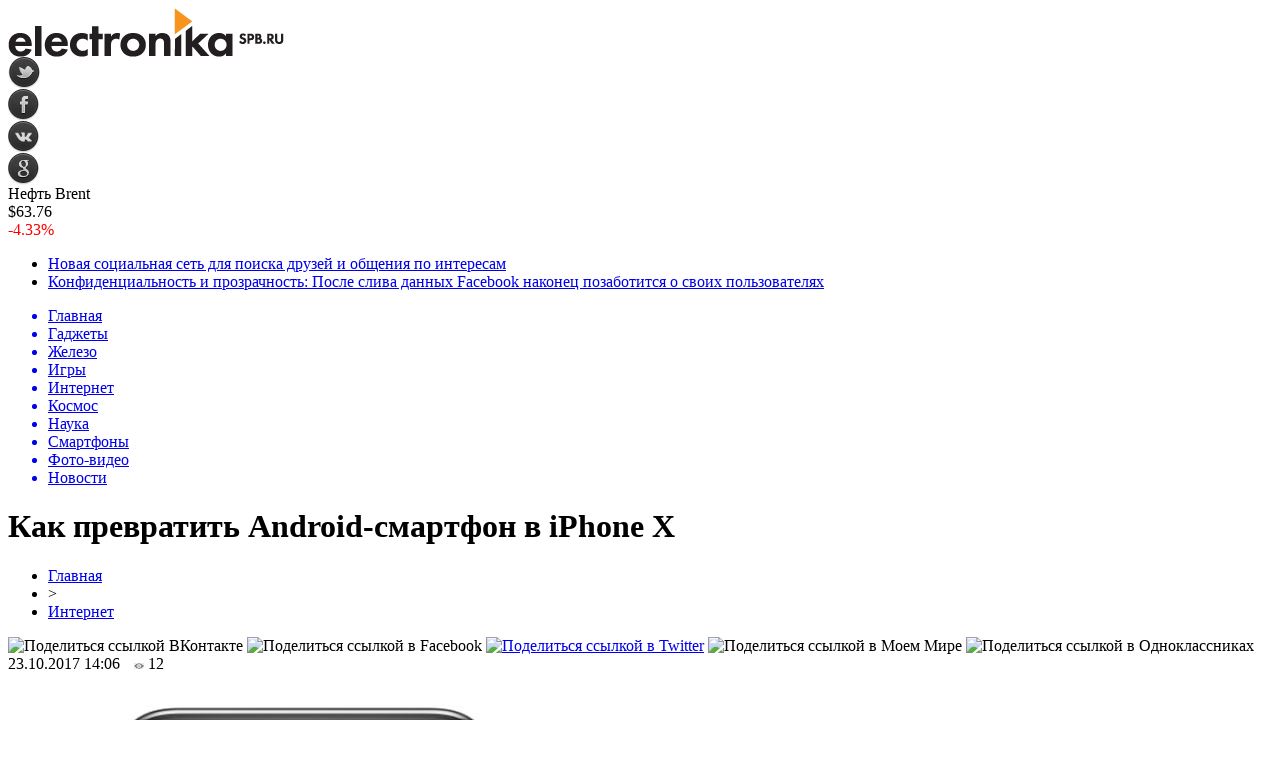

--- FILE ---
content_type: text/html; charset=UTF-8
request_url: http://electronika.spb.ru/%D0%BA%D0%B0%D0%BA-%D0%BF%D1%80%D0%B5%D0%B2%D1%80%D0%B0%D1%82%D0%B8%D1%82%D1%8C-android-%D1%81%D0%BC%D0%B0%D1%80%D1%82%D1%84%D0%BE%D0%BD-%D0%B2-iphone-x-4760/
body_size: 11383
content:
<!DOCTYPE html PUBLIC "-//W3C//DTD XHTML 1.0 Transitional//EN" "http://www.w3.org/TR/xhtml1/DTD/xhtml1-transitional.dtd">
<html xmlns="http://www.w3.org/1999/xhtml">
<head>
<meta http-equiv="Content-Type" content="text/html; charset=utf-8" />

<title>Как превратить Android-смартфон в iPhone X</title>
<meta name="description" content="Продажи iPhone X начнутся только 3 ноября 2017 года. Однако пользователи Android-смартфонов могут сымитировать дизайн внутренней оболочки флагмана Apple уже сейчас. Сделать это довольно просто. Существует несколько приложений, помогающих установить на Android темы оформления в стиле iOS-смартфонов. Но они не позволяют достичь полного соответствия." />

<link rel="Shortcut Icon" href="http://electronika.spb.ru/favicon.ico" type="image/x-icon" />
<link rel="alternate" type="application/rss+xml" title="Электроника и техника - RSS" href="http://electronika.spb.ru/feed/" />
<link rel="stylesheet" href="http://electronika.spb.ru/wp-content/themes/electronika/style.css" type="text/css" />
<script src="//ajax.googleapis.com/ajax/libs/jquery/2.1.4/jquery.min.js"></script>
<link href='http://fonts.googleapis.com/css?family=Cuprum:400,400italic&subset=cyrillic' rel='stylesheet' type='text/css'><meta name='robots' content='max-image-preview:large' />
<style id='classic-theme-styles-inline-css' type='text/css'>
/*! This file is auto-generated */
.wp-block-button__link{color:#fff;background-color:#32373c;border-radius:9999px;box-shadow:none;text-decoration:none;padding:calc(.667em + 2px) calc(1.333em + 2px);font-size:1.125em}.wp-block-file__button{background:#32373c;color:#fff;text-decoration:none}
</style>
<style id='global-styles-inline-css' type='text/css'>
body{--wp--preset--color--black: #000000;--wp--preset--color--cyan-bluish-gray: #abb8c3;--wp--preset--color--white: #ffffff;--wp--preset--color--pale-pink: #f78da7;--wp--preset--color--vivid-red: #cf2e2e;--wp--preset--color--luminous-vivid-orange: #ff6900;--wp--preset--color--luminous-vivid-amber: #fcb900;--wp--preset--color--light-green-cyan: #7bdcb5;--wp--preset--color--vivid-green-cyan: #00d084;--wp--preset--color--pale-cyan-blue: #8ed1fc;--wp--preset--color--vivid-cyan-blue: #0693e3;--wp--preset--color--vivid-purple: #9b51e0;--wp--preset--gradient--vivid-cyan-blue-to-vivid-purple: linear-gradient(135deg,rgba(6,147,227,1) 0%,rgb(155,81,224) 100%);--wp--preset--gradient--light-green-cyan-to-vivid-green-cyan: linear-gradient(135deg,rgb(122,220,180) 0%,rgb(0,208,130) 100%);--wp--preset--gradient--luminous-vivid-amber-to-luminous-vivid-orange: linear-gradient(135deg,rgba(252,185,0,1) 0%,rgba(255,105,0,1) 100%);--wp--preset--gradient--luminous-vivid-orange-to-vivid-red: linear-gradient(135deg,rgba(255,105,0,1) 0%,rgb(207,46,46) 100%);--wp--preset--gradient--very-light-gray-to-cyan-bluish-gray: linear-gradient(135deg,rgb(238,238,238) 0%,rgb(169,184,195) 100%);--wp--preset--gradient--cool-to-warm-spectrum: linear-gradient(135deg,rgb(74,234,220) 0%,rgb(151,120,209) 20%,rgb(207,42,186) 40%,rgb(238,44,130) 60%,rgb(251,105,98) 80%,rgb(254,248,76) 100%);--wp--preset--gradient--blush-light-purple: linear-gradient(135deg,rgb(255,206,236) 0%,rgb(152,150,240) 100%);--wp--preset--gradient--blush-bordeaux: linear-gradient(135deg,rgb(254,205,165) 0%,rgb(254,45,45) 50%,rgb(107,0,62) 100%);--wp--preset--gradient--luminous-dusk: linear-gradient(135deg,rgb(255,203,112) 0%,rgb(199,81,192) 50%,rgb(65,88,208) 100%);--wp--preset--gradient--pale-ocean: linear-gradient(135deg,rgb(255,245,203) 0%,rgb(182,227,212) 50%,rgb(51,167,181) 100%);--wp--preset--gradient--electric-grass: linear-gradient(135deg,rgb(202,248,128) 0%,rgb(113,206,126) 100%);--wp--preset--gradient--midnight: linear-gradient(135deg,rgb(2,3,129) 0%,rgb(40,116,252) 100%);--wp--preset--font-size--small: 13px;--wp--preset--font-size--medium: 20px;--wp--preset--font-size--large: 36px;--wp--preset--font-size--x-large: 42px;--wp--preset--spacing--20: 0.44rem;--wp--preset--spacing--30: 0.67rem;--wp--preset--spacing--40: 1rem;--wp--preset--spacing--50: 1.5rem;--wp--preset--spacing--60: 2.25rem;--wp--preset--spacing--70: 3.38rem;--wp--preset--spacing--80: 5.06rem;--wp--preset--shadow--natural: 6px 6px 9px rgba(0, 0, 0, 0.2);--wp--preset--shadow--deep: 12px 12px 50px rgba(0, 0, 0, 0.4);--wp--preset--shadow--sharp: 6px 6px 0px rgba(0, 0, 0, 0.2);--wp--preset--shadow--outlined: 6px 6px 0px -3px rgba(255, 255, 255, 1), 6px 6px rgba(0, 0, 0, 1);--wp--preset--shadow--crisp: 6px 6px 0px rgba(0, 0, 0, 1);}:where(.is-layout-flex){gap: 0.5em;}:where(.is-layout-grid){gap: 0.5em;}body .is-layout-flex{display: flex;}body .is-layout-flex{flex-wrap: wrap;align-items: center;}body .is-layout-flex > *{margin: 0;}body .is-layout-grid{display: grid;}body .is-layout-grid > *{margin: 0;}:where(.wp-block-columns.is-layout-flex){gap: 2em;}:where(.wp-block-columns.is-layout-grid){gap: 2em;}:where(.wp-block-post-template.is-layout-flex){gap: 1.25em;}:where(.wp-block-post-template.is-layout-grid){gap: 1.25em;}.has-black-color{color: var(--wp--preset--color--black) !important;}.has-cyan-bluish-gray-color{color: var(--wp--preset--color--cyan-bluish-gray) !important;}.has-white-color{color: var(--wp--preset--color--white) !important;}.has-pale-pink-color{color: var(--wp--preset--color--pale-pink) !important;}.has-vivid-red-color{color: var(--wp--preset--color--vivid-red) !important;}.has-luminous-vivid-orange-color{color: var(--wp--preset--color--luminous-vivid-orange) !important;}.has-luminous-vivid-amber-color{color: var(--wp--preset--color--luminous-vivid-amber) !important;}.has-light-green-cyan-color{color: var(--wp--preset--color--light-green-cyan) !important;}.has-vivid-green-cyan-color{color: var(--wp--preset--color--vivid-green-cyan) !important;}.has-pale-cyan-blue-color{color: var(--wp--preset--color--pale-cyan-blue) !important;}.has-vivid-cyan-blue-color{color: var(--wp--preset--color--vivid-cyan-blue) !important;}.has-vivid-purple-color{color: var(--wp--preset--color--vivid-purple) !important;}.has-black-background-color{background-color: var(--wp--preset--color--black) !important;}.has-cyan-bluish-gray-background-color{background-color: var(--wp--preset--color--cyan-bluish-gray) !important;}.has-white-background-color{background-color: var(--wp--preset--color--white) !important;}.has-pale-pink-background-color{background-color: var(--wp--preset--color--pale-pink) !important;}.has-vivid-red-background-color{background-color: var(--wp--preset--color--vivid-red) !important;}.has-luminous-vivid-orange-background-color{background-color: var(--wp--preset--color--luminous-vivid-orange) !important;}.has-luminous-vivid-amber-background-color{background-color: var(--wp--preset--color--luminous-vivid-amber) !important;}.has-light-green-cyan-background-color{background-color: var(--wp--preset--color--light-green-cyan) !important;}.has-vivid-green-cyan-background-color{background-color: var(--wp--preset--color--vivid-green-cyan) !important;}.has-pale-cyan-blue-background-color{background-color: var(--wp--preset--color--pale-cyan-blue) !important;}.has-vivid-cyan-blue-background-color{background-color: var(--wp--preset--color--vivid-cyan-blue) !important;}.has-vivid-purple-background-color{background-color: var(--wp--preset--color--vivid-purple) !important;}.has-black-border-color{border-color: var(--wp--preset--color--black) !important;}.has-cyan-bluish-gray-border-color{border-color: var(--wp--preset--color--cyan-bluish-gray) !important;}.has-white-border-color{border-color: var(--wp--preset--color--white) !important;}.has-pale-pink-border-color{border-color: var(--wp--preset--color--pale-pink) !important;}.has-vivid-red-border-color{border-color: var(--wp--preset--color--vivid-red) !important;}.has-luminous-vivid-orange-border-color{border-color: var(--wp--preset--color--luminous-vivid-orange) !important;}.has-luminous-vivid-amber-border-color{border-color: var(--wp--preset--color--luminous-vivid-amber) !important;}.has-light-green-cyan-border-color{border-color: var(--wp--preset--color--light-green-cyan) !important;}.has-vivid-green-cyan-border-color{border-color: var(--wp--preset--color--vivid-green-cyan) !important;}.has-pale-cyan-blue-border-color{border-color: var(--wp--preset--color--pale-cyan-blue) !important;}.has-vivid-cyan-blue-border-color{border-color: var(--wp--preset--color--vivid-cyan-blue) !important;}.has-vivid-purple-border-color{border-color: var(--wp--preset--color--vivid-purple) !important;}.has-vivid-cyan-blue-to-vivid-purple-gradient-background{background: var(--wp--preset--gradient--vivid-cyan-blue-to-vivid-purple) !important;}.has-light-green-cyan-to-vivid-green-cyan-gradient-background{background: var(--wp--preset--gradient--light-green-cyan-to-vivid-green-cyan) !important;}.has-luminous-vivid-amber-to-luminous-vivid-orange-gradient-background{background: var(--wp--preset--gradient--luminous-vivid-amber-to-luminous-vivid-orange) !important;}.has-luminous-vivid-orange-to-vivid-red-gradient-background{background: var(--wp--preset--gradient--luminous-vivid-orange-to-vivid-red) !important;}.has-very-light-gray-to-cyan-bluish-gray-gradient-background{background: var(--wp--preset--gradient--very-light-gray-to-cyan-bluish-gray) !important;}.has-cool-to-warm-spectrum-gradient-background{background: var(--wp--preset--gradient--cool-to-warm-spectrum) !important;}.has-blush-light-purple-gradient-background{background: var(--wp--preset--gradient--blush-light-purple) !important;}.has-blush-bordeaux-gradient-background{background: var(--wp--preset--gradient--blush-bordeaux) !important;}.has-luminous-dusk-gradient-background{background: var(--wp--preset--gradient--luminous-dusk) !important;}.has-pale-ocean-gradient-background{background: var(--wp--preset--gradient--pale-ocean) !important;}.has-electric-grass-gradient-background{background: var(--wp--preset--gradient--electric-grass) !important;}.has-midnight-gradient-background{background: var(--wp--preset--gradient--midnight) !important;}.has-small-font-size{font-size: var(--wp--preset--font-size--small) !important;}.has-medium-font-size{font-size: var(--wp--preset--font-size--medium) !important;}.has-large-font-size{font-size: var(--wp--preset--font-size--large) !important;}.has-x-large-font-size{font-size: var(--wp--preset--font-size--x-large) !important;}
.wp-block-navigation a:where(:not(.wp-element-button)){color: inherit;}
:where(.wp-block-post-template.is-layout-flex){gap: 1.25em;}:where(.wp-block-post-template.is-layout-grid){gap: 1.25em;}
:where(.wp-block-columns.is-layout-flex){gap: 2em;}:where(.wp-block-columns.is-layout-grid){gap: 2em;}
.wp-block-pullquote{font-size: 1.5em;line-height: 1.6;}
</style>
<script type="text/javascript" id="wp-postviews-cache-js-extra">
/* <![CDATA[ */
var viewsCacheL10n = {"admin_ajax_url":"http:\/\/electronika.spb.ru\/wp-admin\/admin-ajax.php","post_id":"4760"};
/* ]]> */
</script>
<script type="text/javascript" src="http://electronika.spb.ru/wp-content/plugins/post-views-counter-x/postviews-cache.js?ver=6.5.5" id="wp-postviews-cache-js"></script>
<link rel="canonical" href="http://electronika.spb.ru/%d0%ba%d0%b0%d0%ba-%d0%bf%d1%80%d0%b5%d0%b2%d1%80%d0%b0%d1%82%d0%b8%d1%82%d1%8c-android-%d1%81%d0%bc%d0%b0%d1%80%d1%82%d1%84%d0%be%d0%bd-%d0%b2-iphone-x-4760/" />
<link rel="alternate" type="application/json+oembed" href="http://electronika.spb.ru/wp-json/oembed/1.0/embed?url=http%3A%2F%2Felectronika.spb.ru%2F%25d0%25ba%25d0%25b0%25d0%25ba-%25d0%25bf%25d1%2580%25d0%25b5%25d0%25b2%25d1%2580%25d0%25b0%25d1%2582%25d0%25b8%25d1%2582%25d1%258c-android-%25d1%2581%25d0%25bc%25d0%25b0%25d1%2580%25d1%2582%25d1%2584%25d0%25be%25d0%25bd-%25d0%25b2-iphone-x-4760%2F" />
<link rel="alternate" type="text/xml+oembed" href="http://electronika.spb.ru/wp-json/oembed/1.0/embed?url=http%3A%2F%2Felectronika.spb.ru%2F%25d0%25ba%25d0%25b0%25d0%25ba-%25d0%25bf%25d1%2580%25d0%25b5%25d0%25b2%25d1%2580%25d0%25b0%25d1%2582%25d0%25b8%25d1%2582%25d1%258c-android-%25d1%2581%25d0%25bc%25d0%25b0%25d1%2580%25d1%2582%25d1%2584%25d0%25be%25d0%25bd-%25d0%25b2-iphone-x-4760%2F&#038;format=xml" />
</head>

<body>


<div id="preha"></div>

<div id="prewap">
<div id="wrapper">

	<div id="header">
		<div class="logo"><a href="http://electronika.spb.ru" title="Электроника и техика"><img src="http://electronika.spb.ru/img/logo.gif" width="276" height="49" alt="Электроника и техика" /></a></div>
		<div class="zalogo">
			<div class="soca">
				<!--noindex-->
					<div class="socilo"><a href="http://electronika.spb.ru/red.php?https://twitter.com/" rel="nofollow" target="_blank"><img src="http://electronika.spb.ru/img/so1.png" width="32" height="32" /></a></div>
					<div class="socilo"><a href="http://electronika.spb.ru/red.php?https://www.facebook.com/" rel="nofollow" target="_blank"><img src="http://electronika.spb.ru/img/so2.png" width="32" height="32" /></a></div>
					<div class="socilo"><a href="http://electronika.spb.ru/red.php?https://vk.com/" rel="nofollow" target="_blank"><img src="http://electronika.spb.ru/img/so3.png" width="32" height="32" /></a></div>
					<div class="socilo"><a href="http://electronika.spb.ru/red.php?https://plus.google.com/" rel="nofollow" target="_blank"><img src="http://electronika.spb.ru/img/so4.png" width="32" height="32" /></a></div>
					<div class="newser"></div>
				<!--/noindex-->	
			</div>
			<!--noindex-->
			<div class="neft">
			
<div class="valzag">
	<div class="rkurs2" title="Цена на нефть марки Brent">Нефть Brent</div>
	<div class="neftcen">$63.76</div>
<div class="neftraz"><font color="red">-4.33%</font></div></div>			</div>
			<!--/noindex-->
			<div class="hotter">
				<ul>
								<li><a href="http://electronika.spb.ru/%d0%bd%d0%be%d0%b2%d0%b0%d1%8f-%d1%81%d0%be%d1%86%d0%b8%d0%b0%d0%bb%d1%8c%d0%bd%d0%b0%d1%8f-%d1%81%d0%b5%d1%82%d1%8c-%d0%b4%d0%bb%d1%8f-%d0%bf%d0%be%d0%b8%d1%81%d0%ba%d0%b0-%d0%b4%d1%80%d1%83%d0%b7-21328/">Новая социальная сеть для поиска друзей и общения по интересам</a></li>
								<li><a href="http://electronika.spb.ru/%d0%ba%d0%be%d0%bd%d1%84%d0%b8%d0%b4%d0%b5%d0%bd%d1%86%d0%b8%d0%b0%d0%bb%d1%8c%d0%bd%d0%be%d1%81%d1%82%d1%8c-%d0%b8-%d0%bf%d1%80%d0%be%d0%b7%d1%80%d0%b0%d1%87%d0%bd%d0%be%d1%81%d1%82%d1%8c-%d0%bf-21324/">Конфиденциальность и прозрачность: После слива данных Facebook наконец позаботится о своих пользователях</a></li>
								</ul>
			</div>
		</div>
	</div>


	<div class="menuhi">

	
	<div class="menu2">
		<ul>	
		

		<a href="http://electronika.spb.ru/"><li>Главная</li></a>

	
				<a href="http://electronika.spb.ru/gadgets/"><li>Гаджеты</li></a>
				
				<a href="http://electronika.spb.ru/hardware/"><li>Железо</li></a>
				
				<a href="http://electronika.spb.ru/games/"><li>Игры</li></a>
				
				<a href="http://electronika.spb.ru/internet/"><li class="current"><div class="strela">Интернет</div></li></a>
				
				<a href="http://electronika.spb.ru/kosmos/"><li>Космос</li></a>
				
				<a href="http://electronika.spb.ru/nauka/"><li>Наука</li></a>
				
				<a href="http://electronika.spb.ru/smartphones/"><li>Смартфоны</li></a>
				
				<a href="http://electronika.spb.ru/photo-video/"><li>Фото-видео</li></a>
			
				<a href="http://electronika.spb.ru/novosti/"><li>Новости</li></a>
				</ul>
	</div>
	

	

	
	</div>
	
</div>
</div>


<div id="bugatop"></div>
<div id="mblos">
<div id="wrapper">
	<div id="vkulleft" >


								<div id="novost">

				<h1>Как превратить Android-смартфон в iPhone X</h1>
				
				<div id="podzag">
					<div id="rubr"><div id="breadcrumb"><ul><li><a href="http://electronika.spb.ru">Главная</a></li><li>&gt;</li><li><a href="http://electronika.spb.ru/internet/">Интернет</a></li></ul></div></div>
					<!--noindex-->
					<div id="delilka">
	<img src="http://electronika.spb.ru/wp-content/themes/electronika/modules/soc/vk.png" width="18" height="18" title="Поделиться ссылкой ВКонтакте" style="cursor:pointer;" onclick="window.open('http://vkontakte.ru/share.php?url=http://electronika.spb.ru/%d0%ba%d0%b0%d0%ba-%d0%bf%d1%80%d0%b5%d0%b2%d1%80%d0%b0%d1%82%d0%b8%d1%82%d1%8c-android-%d1%81%d0%bc%d0%b0%d1%80%d1%82%d1%84%d0%be%d0%bd-%d0%b2-iphone-x-4760/','gener','width=500,height=400,top='+((screen.height-400)/2)+',left='+((screen.width-500)/2)+',toolbar=no,location=no,directories=no,status=no,menubar=no,scrollbars=no,resizable=no')" />
	<img src="http://electronika.spb.ru/wp-content/themes/electronika/modules/soc/fb.png" width="18" height="18" title="Поделиться ссылкой в Facebook" style="cursor:pointer;" onclick="window.open('http://www.facebook.com/sharer.php?u=http://electronika.spb.ru/%d0%ba%d0%b0%d0%ba-%d0%bf%d1%80%d0%b5%d0%b2%d1%80%d0%b0%d1%82%d0%b8%d1%82%d1%8c-android-%d1%81%d0%bc%d0%b0%d1%80%d1%82%d1%84%d0%be%d0%bd-%d0%b2-iphone-x-4760/','gener','width=500,height=400,top='+((screen.height-400)/2)+',left='+((screen.width-500)/2)+',toolbar=no,location=no,directories=no,status=no,menubar=no,scrollbars=no,resizable=no')" />
	<a href="http://electronika.spb.ru/red.php?http://twitter.com/home?status=Как превратить Android-смартфон в iPhone X - http://electronika.spb.ru/%d0%ba%d0%b0%d0%ba-%d0%bf%d1%80%d0%b5%d0%b2%d1%80%d0%b0%d1%82%d0%b8%d1%82%d1%8c-android-%d1%81%d0%bc%d0%b0%d1%80%d1%82%d1%84%d0%be%d0%bd-%d0%b2-iphone-x-4760/" target="_blank" rel="nofollow"><img src="http://electronika.spb.ru/wp-content/themes/electronika/modules/soc/tw.png" width="18" height="18" title="Поделиться ссылкой в Twitter" /></a>
	<img src="http://electronika.spb.ru/wp-content/themes/electronika/modules/soc/mm.png" width="18" height="18" title="Поделиться ссылкой в Моем Мире" style="cursor:pointer;" onclick="window.open('http://connect.mail.ru/share?share_url=http://electronika.spb.ru/%d0%ba%d0%b0%d0%ba-%d0%bf%d1%80%d0%b5%d0%b2%d1%80%d0%b0%d1%82%d0%b8%d1%82%d1%8c-android-%d1%81%d0%bc%d0%b0%d1%80%d1%82%d1%84%d0%be%d0%bd-%d0%b2-iphone-x-4760/','gener','width=512,height=332,top='+((screen.height-332)/2)+',left='+((screen.width-512)/2)+',toolbar=no,location=no,directories=no,status=no,menubar=no,scrollbars=no,resizable=no')" />
	<img src="http://electronika.spb.ru/wp-content/themes/electronika/modules/soc/od.png" width="18" height="18" title="Поделиться ссылкой в Одноклассниках" style="cursor:pointer;" onclick="window.open('http://www.odnoklassniki.ru/dk?st.cmd=addShare&st.s=0&st._surl==http://electronika.spb.ru/%d0%ba%d0%b0%d0%ba-%d0%bf%d1%80%d0%b5%d0%b2%d1%80%d0%b0%d1%82%d0%b8%d1%82%d1%8c-android-%d1%81%d0%bc%d0%b0%d1%80%d1%82%d1%84%d0%be%d0%bd-%d0%b2-iphone-x-4760/','gener','width=580,height=420,top='+((screen.height-420)/2)+',left='+((screen.width-580)/2)+',toolbar=no,location=no,directories=no,status=no,menubar=no,scrollbars=no,resizable=no')" />
</div>					<div id="datecont">23.10.2017 14:06 <img src="http://electronika.spb.ru/img/likad.jpg" width="10" height="6" style="padding-right:4px;padding-left:10px;" />12</div>
					<!--/noindex-->
				</div>
					
										

				<div id="samtext">
																					<p><img src="http://electronika.spb.ru/wp-content/uploads/2017/10/iphone-x-e1508753237137.jpg" alt="Как превратить Android-смартфон в iPhone X" title="Как превратить Android-смартфон в iPhone X" /></p>
						<p>Продажи iPhone X начнутся только 3 ноября 2017 года. Однако пользователи Android-смартфонов могут сымитировать дизайн внутренней оболочки флагмана Apple уже сейчас. Сделать это довольно просто.</p>
</p>
<p>Существует несколько приложений, помогающих установить на Android темы оформления в стиле iOS-смартфонов. Но они не позволяют достичь полного соответствия.</p>
<p>Эти простые шаги позволят в точности воспроизвести оболочку iPhone X на любом смартфоне:</p>
<p><strong>Создание основы</strong><br />Для успешной эмуляции нужна хорошая база. К примеру, приложение Nova Launcher Prime. Платная версия позволяет увеличивать размер иконок, но будет достаточно и бесплатной версии. Единственный минус — размер значков будет примерно на 30% меньше, чем в iOS.</p>
<p><strong>Оформление иконок</strong><br />В Google Play можно найти массу стикер-паков для иконок. Из-за авторских прав они никогда не будут похожи на значки Apple как две капли воды, но сходства в стилистике можно достичь. Например, неплохо выглядит набор TrueiOS, но есть и другие варианты.<br /><img decoding="async" src="http://electronika.spb.ru/wp-content/uploads/2017/10/1-8-e1508755183767.jpg" alt="Как превратить Android-смартфон в iPhone X" title="Как превратить Android-смартфон в iPhone X"/> <img decoding="async" src="http://electronika.spb.ru/wp-content/uploads/2017/10/2-9-e1508755391368.jpg" alt="Как превратить Android-смартфон в iPhone X" title="Как превратить Android-смартфон в iPhone X"/></p>
<p><img decoding="async" src="http://electronika.spb.ru/wp-content/uploads/2017/10/5-2-e1508755569687.jpg" alt="Как превратить Android-смартфон в iPhone X" title="Как превратить Android-смартфон в iPhone X"/> <img decoding="async" src="http://electronika.spb.ru/wp-content/uploads/2017/10/6-1-e1508755658628.jpg" alt="Как превратить Android-смартфон в iPhone X" title="Как превратить Android-смартфон в iPhone X"/></p>
<p><strong>Имитация выступа</strong><br />Выступ, на котором расположена система FaceID, является отличительной чертой iPhone X. В Google Play можно найти множество приложений, которые его копируют. Экран смартфона будет выглядеть примерно так:</p>
<p><img decoding="async" src="http://electronika.spb.ru/wp-content/uploads/2017/10/8-4.jpg" alt="Как превратить Android-смартфон в iPhone X" title="Как превратить Android-смартфон в iPhone X"/></p>
<p><strong>Настройка уведомлений</strong><br />Еще одна отличительная особенность смартфонов Apple — всплывающие уведомления. Добиться подобного эффекта на Android поможет приложение Floatify, в настройках которого можно выбрать тему в стиле iOS.</p>
<p><img decoding="async" src="http://electronika.spb.ru/wp-content/uploads/2017/10/7-2-e1508754295447.jpg" alt="Как превратить Android-смартфон в iPhone X" title="Как превратить Android-смартфон в iPhone X"/></p>
<p><strong>Выбор обоев</strong><br />Обои — пожалуй, один из самых главных элементов оформления. Именно обои экрана создают нужную атмосферу и настроение.</p>
<p><strong>Скругление углов</strong><br />Это не обязательная процедура. Экраны многих Android-смартфонов уже обладают плавными углами. А если нет, приложение Roundr может прийти на помощь.</p>
<p><strong>Калибровка настроек</strong><br />Калибровку настроек Nova Laucher Prime можно провести автоматически или вручную. Для ручной настройки понадобиться произвести следующие изменения.</p>
<p><strong>Меню рабочего стола:</strong></p>
<ul>
<li>выбрать сетку 6 х 4 и запретить позиционирование побочных сеток;</li>
<li>увеличить размер иконок на 150%;</li>
<li>выбрать нормальный шрифт, белый цвет и расположение в одну строчку для подписи иконок;</li>
<li>размер текста зависит от модели Android-смартфона, нужно выбирать оптимальный вариант в индивидуальном порядке;</li>
<li>отключить эффект тени для иконок;</li>
<li>запретить выравнивание по ширине и установить среднюю высоту, чтобы надписи не загораживали рисунки;</li>
<li>отключить постоянную панель поиска Google — иначе все усилия будут насмарку;</li>
<li>запретить прокручивание обоев;</li>
<li>выбрать белый цвет для индикатора страниц;</li>
<li>включить функцию «Добавить иконку на главный экран», которая добавит приложения на домашние экраны после их установки.</li>
</ul>
<p><strong>В меню «Документы»:</strong></p>
<ul>
<li>уменьшить прозрачность белого на 45-45%;</li>
<li>установить одностраничный просмотр документов;</li>
<li>увеличить размер иконок на 150% и запретить ярлыки;</li>
<li>убрать поиск из документов;</li>
<li>отключить выравнивание.</li>
</ul>
<p><strong>В меню «Папки»:</strong></p>
<ul>
<li>установить предварительный просмотр содержимого;</li>
<li>загрузить вот это изображения для качественной имитации фона;</li>
<li>выбрать увеличение и не использовать эффект скругления;</li>
<li>уменьшить прозрачность фона до 10-15%;</li>
<li>увеличить размер значков и шрифтов на 150%.</li>
</ul>
<p><strong>В меню «Look&amp;Feel»:</strong></p>
<ul>
<li>выбрать понравившийся набор иконок в стиле iOS;</li>
<li>отключить адаптацию иконок;</li>
<li>отключить значки нормального размера;</li>
<li>остальные настройки оставить по умолчанию.</li>
</ul>
<p><strong>В настройках уведомлений:</strong></p>
<ul>
<li>установить числовые значки и выбрать TeslaUnread при появлении уведомления;</li>
<li>выбрать средний размер шрифта и отображение справа;</li>
<li>применить пользовательские настройки и установить красный цвет для рамок и белый для фона;</li>
<li>установить радиус скругления углов на 8.</li>
</ul>
<p>Работы будет достаточно. Но можно поступить проще — дождаться 3 ноября и купить iPhone X.</p>
<p>Следите за новостями в нашем Telegram-канале, а также в приложении MacDigger на iOS.</p>
<p><!--noindex--><a href="http://electronika.spb.ru/red.php?http://www.macdigger.ru/iphoneapp/kak-prevratit-android-smartfon-v-iphone-x.html" rel="nofollow" target="_blank">Источник</a><!--/noindex--></p>
					
		
					
									</div>
				
				
				

				

				

								


														<div class="brght"><a href="http://electronika.spb.ru/essential-phone-%d1%81%d1%82%d0%b0%d0%bb-%d0%b4%d0%be%d1%81%d1%82%d1%83%d0%bf%d0%bd%d0%b5%d0%b5-4769/"><img src="http://electronika.spb.ru/img/brght.png" width="77" height="86" alt="Следующая новость" title="Следующая новость" /></a></div>
										<div class="bleft"><a href="http://electronika.spb.ru/%d0%b2-%d0%bf%d1%80%d0%b8%d0%bb%d0%be%d0%b6%d0%b5%d0%bd%d0%b8%d0%b8-youtube-%d0%b4%d0%be%d0%b1%d0%b0%d0%b2%d0%b8%d0%bb%d0%b8-%d1%80%d0%b5%d0%b6%d0%b8%d0%bc-%d0%bc%d0%b0%d1%81%d1%88%d1%82%d0%b0%d0%b1-4756/"><img src="http://electronika.spb.ru/img/bleft.png" width="77" height="86" alt="Предыдущая новость" title="Предыдущая новость" /></a></div>
								</div>
				
			

			<div id="podnovka">

				<div id="podeshe" class="misto" style="">
					<div class="mikar" style="border-radius: 0px 3px 3px 0px;">Читайте также</div>
    <ul>
		<li><a href="http://electronika.spb.ru/nadezhnost-i-dolgovechnost-akkumulyatorov-mnb-mng-33-12-21813/">Надежность и долговечность аккумуляторов MNB MNG 33-12</a></li>
		<li><a href="http://electronika.spb.ru/uf-printery-sfera-primeneniya-21811/">УФ-принтеры: сфера применения</a></li>
		<li><a href="http://electronika.spb.ru/prirucka-pre-samostatnu-udrzbu-a-opravy-21809/">Príručka pre samostatnú údržbu a opravy automobilu Peugeot 306</a></li>
		<li><a href="http://electronika.spb.ru/poslednij-proekt-vilnera-bolshe-ne-yavlyaetsya-sekretom-21807/">Последний проект Вильнера больше не является секретом</a></li>
		<li><a href="http://electronika.spb.ru/puteshestvie-po-peresechennoj-mestnosti-na-apollo-rfz-start-21802/">Путешествие по пересеченной местности на Apollo RFZ Start</a></li>
		</ul>


				</div>
				<div id="podad" style="padding-bottom:10px;">

								<div id="podposta">
					<div class="curved-hz-2">
															<a href="http://electronika.spb.ru/nadezhnost-i-dolgovechnost-akkumulyatorov-mnb-mng-33-12-21813/"><img src="http://electronika.spb.ru/wp-content/uploads/2025/12/1.jpg" alt="Надежность и долговечность аккумуляторов MNB MNG 33-12" title="Надежность и долговечность аккумуляторов MNB MNG 33-12" /></a>										</div>
				<div class="promaka"><a href="http://electronika.spb.ru/nadezhnost-i-dolgovechnost-akkumulyatorov-mnb-mng-33-12-21813/">Надежность и долговечность аккумуляторов MNB MNG 33-12</a></div>
				</div>
								

				</div>
			</div>


			<div style="text-align:center;margin-left:15px;margin-right:10px;margin-bottom:10px;margin-top:10px;font-size:11px;background-color:#f7f7f7;color:#b8b8b8;padding-left:10px;padding-right:10px;padding-bottom:1px;padding-top:1px;position:relative;border-radius:3px;width:535px;overflow:hidden;">
			<p>
						</p>
			</div>

			
		


</div>

	<div id="vkulright">
			<div id="vkul1x">
<!--noindex-->
<div id="infrx">
	<div class="svatog">Горячее</div>
		<div id="infr3x">
			<a href="http://electronika.spb.ru/nadezhnost-i-dolgovechnost-akkumulyatorov-mnb-mng-33-12-21813/"><img src="http://electronika.spb.ru/wp-content/uploads/2025/12/1-130x130.jpg" alt="Надежность и долговечность аккумуляторов MNB MNG 33-12" title="Надежность и долговечность аккумуляторов MNB MNG 33-12" width="100" height="80" /></a>
		<p><a href="http://electronika.spb.ru/nadezhnost-i-dolgovechnost-akkumulyatorov-mnb-mng-33-12-21813/">Надежность и долговечность аккумуляторов MNB MNG 33-12</a></p>
	</div>
		<div id="infr3x">
		<a href="http://electronika.spb.ru/uf-printery-sfera-primeneniya-21811/" title="УФ-принтеры: сфера применения"><img src="https://konflex.ru/wa-data/public/shop/products/16/08/816/images/962/962.970.png" width="100" height="80" /></a>
		<p><a href="http://electronika.spb.ru/uf-printery-sfera-primeneniya-21811/">УФ-принтеры: сфера применения</a></p>
	</div>
		<div id="infr3x">
		<a href="http://electronika.spb.ru/prirucka-pre-samostatnu-udrzbu-a-opravy-21809/" title="Príručka pre samostatnú údržbu a opravy automobilu Peugeot 306"><img src="https://www.peugeotbook.ru/img/_ext/peugeot-306-1998.jpg" width="100" height="80" /></a>
		<p><a href="http://electronika.spb.ru/prirucka-pre-samostatnu-udrzbu-a-opravy-21809/">Príručka pre samostatnú údržbu a opravy automobilu Peugeot 306</a></p>
	</div>
		<div id="infr3x">
		<a href="http://electronika.spb.ru/poslednij-proekt-vilnera-bolshe-ne-yavlyaetsya-sekretom-21807/" title="Последний проект Вильнера больше не является секретом"><img src="http://electronika.spb.ru/wp-content/plugins/img-in-post/nopic.jpg" width="100" height="80" /></a>
		<p><a href="http://electronika.spb.ru/poslednij-proekt-vilnera-bolshe-ne-yavlyaetsya-sekretom-21807/">Последний проект Вильнера больше не является секретом</a></p>
	</div>
		<div id="infr3x">
			<a href="http://electronika.spb.ru/puteshestvie-po-peresechennoj-mestnosti-na-apollo-rfz-start-21802/"><img src="http://electronika.spb.ru/wp-content/uploads/2025/10/1-1-130x130.jpg" alt="Путешествие по пересеченной местности на Apollo RFZ Start" title="Путешествие по пересеченной местности на Apollo RFZ Start" width="100" height="80" /></a>
		<p><a href="http://electronika.spb.ru/puteshestvie-po-peresechennoj-mestnosti-na-apollo-rfz-start-21802/">Путешествие по пересеченной местности на Apollo RFZ Start</a></p>
	</div>
		<div id="infr3x">
			<a href="http://electronika.spb.ru/kak-izbezhat-boli-sovremennye-metodiki-terapii-21799/"><img src="http://electronika.spb.ru/wp-content/uploads/2025/08/1-1-130x130.jpg" alt="Как избежать боли: современные методики терапии" title="Как избежать боли: современные методики терапии" width="100" height="80" /></a>
		<p><a href="http://electronika.spb.ru/kak-izbezhat-boli-sovremennye-metodiki-terapii-21799/">Как избежать боли: современные методики терапии</a></p>
	</div>
		<div id="infr3x">
			<a href="http://electronika.spb.ru/kompyuternaya-pomoshh-na-domu-klyuch-k-stabilnosti-21794/"><img src="http://electronika.spb.ru/wp-content/uploads/2025/08/1-130x130.jpg" alt="Компьютерная помощь на дому: ключ к стабильности" title="Компьютерная помощь на дому: ключ к стабильности" width="100" height="80" /></a>
		<p><a href="http://electronika.spb.ru/kompyuternaya-pomoshh-na-domu-klyuch-k-stabilnosti-21794/">Компьютерная помощь на дому: ключ к стабильности</a></p>
	</div>
	</div>
<!--/noindex-->
			</div>

			<div id="vkul2">
				<div id="eshelka">
					<div class="moyzaf">
						<div class="linet"></div><div class="kuzer">Последние новости</div><div class="linebot"></div>
					</div>	
					<ul>				
										<li><span>3:20</span> <a href="http://electronika.spb.ru/nadezhnost-i-dolgovechnost-akkumulyatorov-mnb-mng-33-12-21813/">Надежность и долговечность аккумуляторов MNB MNG 33-12</a></li>
										<li><span>3:56</span> <a href="http://electronika.spb.ru/uf-printery-sfera-primeneniya-21811/">УФ-принтеры: сфера применения</a></li>
										<li><span>4:28</span> <a href="http://electronika.spb.ru/prirucka-pre-samostatnu-udrzbu-a-opravy-21809/">Príručka pre samostatnú údržbu a opravy automobilu Peugeot 306</a></li>
										<li><span>4:28</span> <a href="http://electronika.spb.ru/poslednij-proekt-vilnera-bolshe-ne-yavlyaetsya-sekretom-21807/">Последний проект Вильнера больше не является секретом</a></li>
										<li><span>3:43</span> <a href="http://electronika.spb.ru/puteshestvie-po-peresechennoj-mestnosti-na-apollo-rfz-start-21802/">Путешествие по пересеченной местности на Apollo RFZ Start</a></li>
										<li><span>1:05</span> <a href="http://electronika.spb.ru/kak-izbezhat-boli-sovremennye-metodiki-terapii-21799/">Как избежать боли: современные методики терапии</a></li>
										<li><span>23:02</span> <a href="http://electronika.spb.ru/kompyuternaya-pomoshh-na-domu-klyuch-k-stabilnosti-21794/">Компьютерная помощь на дому: ключ к стабильности</a></li>
										<li><span>1:39</span> <a href="http://electronika.spb.ru/apostil-ssha-kak-podtverdit-podlinnost-dokumentov-iz-ssha-dlya-ispolzovaniya-v-rossii-21791/">Апостиль США: как подтвердить подлинность документов из США для использования в России</a></li>
										<li><span>21:37</span> <a href="http://electronika.spb.ru/shtory-plisse-otlichnyj-variant-dlya-vashih-okon-21787/">Шторы плиссе - отличный вариант для ваших окон</a></li>
										<li><span>5:20</span> <a href="http://electronika.spb.ru/monitoring-dostupnosti-sajta-kak-klyuch-k-doveriyu-klientov-21785/">Мониторинг доступности сайта как ключ к доверию клиентов</a></li>
										<li><span>23:30</span> <a href="http://electronika.spb.ru/kakie-dokumenty-nuzhny-chtoby-kupit-kriptovalyutu-v-ukraine-21780/">Какие документы нужны, чтобы купить криптовалюту в Украине?</a></li>
										<li><span>2:43</span> <a href="http://electronika.spb.ru/kak-stat-speczialistom-po-kadram-21778/">Как стать специалистом по кадрам</a></li>
										<li><span>22:53</span> <a href="http://electronika.spb.ru/kak-vybrat-slot-s-luchshej-otdachej-21773/">Как выбрать слот с лучшей отдачей</a></li>
										<li><span>23:33</span> <a href="http://electronika.spb.ru/kak-poluchit-liczeyu-onlaka-21763/">Как получить лицензию онлайн казино</a></li>
										<li><span>0:24</span> <a href="http://electronika.spb.ru/s-chego-nachat-molodomu-yuristu-v-poiskah-onlajn-zarabotka-po-speczialnosti-21759/">С чего начать молодому юристу в поисках онлайн-заработка по специальности</a></li>
										<li><span>1:05</span> <a href="http://electronika.spb.ru/srochnyj-remont-iphone-12-pro-max-v-kieve-v-a-servis-21756/">Срочный ремонт iPhone 12 Pro Max в Киеве в «А-Сервис»</a></li>
										<li><span>20:15</span> <a href="http://electronika.spb.ru/sovety-po-stavkam-na-ligu-chempionov-21753/">Советы по ставкам на Лигу Чемпионов</a></li>
										<li><span>20:51</span> <a href="http://electronika.spb.ru/ponimanie-nalogovyh-posledstvij-vyigryshej-v-azartnyh-igrah-21748/">Понимание налоговых последствий выигрышей в азартных играх</a></li>
										<li><span>20:02</span> <a href="http://electronika.spb.ru/rezinotehnicheskie-izdeliya-ot-kompanii-rti-servis-21745/">Резинотехнические изделия от компании РТИ-Сервис</a></li>
										<li><span>12:28</span> <a href="http://electronika.spb.ru/kakie-funkczii-vypolnyaet-perezhimnoj-klapan-21742/">Какие функции выполняет пережимной клапан</a></li>
										<li><span>21:46</span> <a href="http://electronika.spb.ru/pechatnye-katalogi-vidy-i-izgotovlenie-21739/">Печатные каталоги: виды и изготовление</a></li>
										<li><span>15:40</span> <a href="http://electronika.spb.ru/gidronozhniczy-dlya-demontazha-betonnyh-i-metallicheskih-konstrukczij-vybiraem-oborudovanie-pod-proekt-21736/">Гидроножницы для демонтажа бетонных и металлических конструкций: выбираем оборудование под проект</a></li>
										<li><span>16:17</span> <a href="http://electronika.spb.ru/tehnologii-izgotovleniya-keramicheskih-vinirov-21732/">Технологии изготовления керамических виниров</a></li>
										<li><span>19:39</span> <a href="http://electronika.spb.ru/arenda-vps-vds-dostoinstva-i-nedostatki-21717/">Аренда VPS/VDS: достоинства и недостатки</a></li>
										<li><span>12:25</span> <a href="http://electronika.spb.ru/giperkonvergentnoe-reshenie-vstack-rossijskij-gipervizor-dlya-sovremennyh-it-infrastruktur-21710/">Гиперконвергентное решение vStack: Российский гипервизор для современных IT-инфраструктур</a></li>
										
										</ul>
				

			</div>
		</div>	
	</div>
	</div> <!--mblos-->
	
	
	<div id="bugabot"></div>
	
	
	
<div id="prewap">
<div id="wrapfoot">	
<div id="prefooter">
	<div id="peroa">Читайте также</div>
	<div id="foalen">
									<div id="glav3">
					<div id="catern"><ul class="post-categories">
	<li><a href="http://electronika.spb.ru/internet/" rel="category tag">Интернет</a></li></ul></div>
															<a href="http://electronika.spb.ru/%d0%bd%d0%be%d0%b2%d0%b0%d1%8f-%d1%81%d0%be%d1%86%d0%b8%d0%b0%d0%bb%d1%8c%d0%bd%d0%b0%d1%8f-%d1%81%d0%b5%d1%82%d1%8c-%d0%b4%d0%bb%d1%8f-%d0%bf%d0%be%d0%b8%d1%81%d0%ba%d0%b0-%d0%b4%d1%80%d1%83%d0%b7-21328/"><img src="http://electronika.spb.ru/wp-content/uploads/2019/04/1554987865_ee6904ae-0ef8-466d-85c3-cc57bff2e23d_670x0_resize-130x130.jpg" alt="Новая социальная сеть для поиска друзей и общения по интересам" title="Новая социальная сеть для поиска друзей и общения по интересам" width="130" height="130" /></a>
										<p><a href="http://electronika.spb.ru/%d0%bd%d0%be%d0%b2%d0%b0%d1%8f-%d1%81%d0%be%d1%86%d0%b8%d0%b0%d0%bb%d1%8c%d0%bd%d0%b0%d1%8f-%d1%81%d0%b5%d1%82%d1%8c-%d0%b4%d0%bb%d1%8f-%d0%bf%d0%be%d0%b8%d1%81%d0%ba%d0%b0-%d0%b4%d1%80%d1%83%d0%b7-21328/">Новая социальная сеть для поиска друзей и общения по интересам</a></p>
					</div>
									<div id="glav3">
					<div id="catern"><ul class="post-categories">
	<li><a href="http://electronika.spb.ru/internet/" rel="category tag">Интернет</a></li></ul></div>
															<a href="http://electronika.spb.ru/%d0%ba%d0%be%d0%bd%d1%84%d0%b8%d0%b4%d0%b5%d0%bd%d1%86%d0%b8%d0%b0%d0%bb%d1%8c%d0%bd%d0%be%d1%81%d1%82%d1%8c-%d0%b8-%d0%bf%d1%80%d0%be%d0%b7%d1%80%d0%b0%d1%87%d0%bd%d0%be%d1%81%d1%82%d1%8c-%d0%bf-21324/"><img src="http://electronika.spb.ru/wp-content/uploads/2019/04/1554891343_facebook-paylasimlari-nasil-gizlenir-130x130.jpg" alt="Конфиденциальность и прозрачность: После слива данных Facebook наконец позаботится о своих пользователях" title="Конфиденциальность и прозрачность: После слива данных Facebook наконец позаботится о своих пользователях" width="130" height="130" /></a>
										<p><a href="http://electronika.spb.ru/%d0%ba%d0%be%d0%bd%d1%84%d0%b8%d0%b4%d0%b5%d0%bd%d1%86%d0%b8%d0%b0%d0%bb%d1%8c%d0%bd%d0%be%d1%81%d1%82%d1%8c-%d0%b8-%d0%bf%d1%80%d0%be%d0%b7%d1%80%d0%b0%d1%87%d0%bd%d0%be%d1%81%d1%82%d1%8c-%d0%bf-21324/">Конфиденциальность и прозрачность: После слива данных Facebook наконец позаботится о своих пользователях</a></p>
					</div>
									<div id="glav3">
					<div id="catern"><ul class="post-categories">
	<li><a href="http://electronika.spb.ru/internet/" rel="category tag">Интернет</a></li></ul></div>
															<a href="http://electronika.spb.ru/telegram-%d0%b2%d0%b7%d0%bb%d0%be%d0%bc%d0%b0%d0%bb%d0%b8-%d0%b7%d0%b0-%d0%bf%d0%b0%d1%80%d1%83-%d0%bc%d0%b8%d0%bd%d1%83%d1%82-%d0%bd%d0%b0%d0%b9%d0%b4%d0%b5%d0%bd-%d0%b1%d0%b0%d0%b3-%d0%bf%d0%be-21322/"><img src="http://electronika.spb.ru/wp-content/uploads/2019/04/1554713158_dvj-130x130.jpg" alt="Telegram взломали за пару минут: Найден баг, позволяющий прочитать удалённое сообщение" title="Telegram взломали за пару минут: Найден баг, позволяющий прочитать удалённое сообщение" width="130" height="130" /></a>
										<p><a href="http://electronika.spb.ru/telegram-%d0%b2%d0%b7%d0%bb%d0%be%d0%bc%d0%b0%d0%bb%d0%b8-%d0%b7%d0%b0-%d0%bf%d0%b0%d1%80%d1%83-%d0%bc%d0%b8%d0%bd%d1%83%d1%82-%d0%bd%d0%b0%d0%b9%d0%b4%d0%b5%d0%bd-%d0%b1%d0%b0%d0%b3-%d0%bf%d0%be-21322/">Telegram взломали за пару минут: Найден баг, позволяющий прочитать удалённое сообщение</a></p>
					</div>
									<div id="glav3">
					<div id="catern"><ul class="post-categories">
	<li><a href="http://electronika.spb.ru/internet/" rel="category tag">Интернет</a></li></ul></div>
															<a href="http://electronika.spb.ru/%d0%bf%d1%80%d0%b5%d0%b2%d0%b7%d0%be%d1%88%d1%91%d0%bb-facetime-skype-%d0%b2%d0%b4%d0%b2%d0%be%d0%b5-%d1%83%d0%b2%d0%b5%d0%bb%d0%b8%d1%87%d0%b8%d0%bb-%d0%bc%d0%b0%d0%ba%d1%81%d0%b8%d0%bc%d0%b0%d0%bb-21320/"><img src="http://electronika.spb.ru/wp-content/uploads/2019/04/1554662509_50880592_2026428957412071_886660227335004071_n-130x130.jpg" alt="Превзошёл FaceTime: Skype вдвое увеличил максимальное число участников видеоконференции" title="Превзошёл FaceTime: Skype вдвое увеличил максимальное число участников видеоконференции" width="130" height="130" /></a>
										<p><a href="http://electronika.spb.ru/%d0%bf%d1%80%d0%b5%d0%b2%d0%b7%d0%be%d1%88%d1%91%d0%bb-facetime-skype-%d0%b2%d0%b4%d0%b2%d0%be%d0%b5-%d1%83%d0%b2%d0%b5%d0%bb%d0%b8%d1%87%d0%b8%d0%bb-%d0%bc%d0%b0%d0%ba%d1%81%d0%b8%d0%bc%d0%b0%d0%bb-21320/">Превзошёл FaceTime: Skype вдвое увеличил максимальное число участников видеоконференции</a></p>
					</div>
									<div id="glav3">
					<div id="catern"><ul class="post-categories">
	<li><a href="http://electronika.spb.ru/internet/" rel="category tag">Интернет</a></li></ul></div>
															<a href="http://electronika.spb.ru/%d0%bd%d0%b0%d0%b9%d0%b4%d0%b5%d0%bd-%d0%be%d0%bf%d0%b0%d1%81%d0%bd%d1%8b%d0%b9-%d0%b2%d0%b8%d1%80%d1%83%d1%81-%d0%ba%d0%be%d1%82%d0%be%d1%80%d1%8b%d0%b9-%d0%b2%d0%be%d1%80%d1%83%d0%b5%d1%82-%d0%ba-21318/"><img src="http://electronika.spb.ru/wp-content/uploads/2019/04/1554301448_moshenniki-130x130.jpg" alt="Найден опасный вирус, который ворует коды при покупке в интернет-магазине" title="Найден опасный вирус, который ворует коды при покупке в интернет-магазине" width="130" height="130" /></a>
										<p><a href="http://electronika.spb.ru/%d0%bd%d0%b0%d0%b9%d0%b4%d0%b5%d0%bd-%d0%be%d0%bf%d0%b0%d1%81%d0%bd%d1%8b%d0%b9-%d0%b2%d0%b8%d1%80%d1%83%d1%81-%d0%ba%d0%be%d1%82%d0%be%d1%80%d1%8b%d0%b9-%d0%b2%d0%be%d1%80%d1%83%d0%b5%d1%82-%d0%ba-21318/">Найден опасный вирус, который ворует коды при покупке в интернет-магазине</a></p>
					</div>
									<div id="glav3">
					<div id="catern"><ul class="post-categories">
	<li><a href="http://electronika.spb.ru/internet/" rel="category tag">Интернет</a></li></ul></div>
															<a href="http://electronika.spb.ru/%d0%bc%d1%82%d1%81-%d1%81%d0%bf%d0%b8%d1%81%d1%8b%d0%b2%d0%b0%d0%b5%d1%82-%d0%bf%d0%be-25-%d0%b3%d0%b1-%d0%b2-%d0%b4%d0%b5%d0%bd%d1%8c-%d0%be%d0%bf%d0%b5%d1%80%d0%b0%d1%82%d0%be%d1%80-%d0%b7%d0%b0-21311/"><img src="http://electronika.spb.ru/wp-content/uploads/2019/04/1554212634_tomswallpapers_com-93399-130x130.jpg" alt="МТС списывает по 2,5 ГБ в день: Оператор забирает трафик клиентов при выключенном интернете - Сеть" title="МТС списывает по 2,5 ГБ в день: Оператор забирает трафик клиентов при выключенном интернете - Сеть" width="130" height="130" /></a>
										<p><a href="http://electronika.spb.ru/%d0%bc%d1%82%d1%81-%d1%81%d0%bf%d0%b8%d1%81%d1%8b%d0%b2%d0%b0%d0%b5%d1%82-%d0%bf%d0%be-25-%d0%b3%d0%b1-%d0%b2-%d0%b4%d0%b5%d0%bd%d1%8c-%d0%be%d0%bf%d0%b5%d1%80%d0%b0%d1%82%d0%be%d1%80-%d0%b7%d0%b0-21311/">МТС списывает по 2,5 ГБ в день: Оператор забирает трафик клиентов при выключенном интернете - Сеть</a></p>
					</div>
					</div>
</div>

	<div id="footer">
		<div id="kopi">
		<p>&copy; 2000-2020, «Электроника и техника». Все права защищены.</p>
		<p>При копировании материалов прямая открытая для поисковых систем гиперссылка на electronika.spb.ru обязательна.</p>
		<p><img src="http://electronika.spb.ru/img/mmail.png" width="15" height="11" align="left" style="margin-right:5px;margin-top:2px;" /> <img src="http://1by.by/mails/electronikaspbru.png" /></p>
		<p>Карта сайта <a href="http://electronika.spb.ru/sitemap.xml">XML</a></p>
		</div>
	</div>
</div>	
</div>
	
	

<!--noindex-->
<script src="http://electronika.spb.ru/jquery.lockfixed.min.js"></script>
<script src="http://electronika.spb.ru/dvigo.js"></script>
<img src="https://mc.yandex.ru/watch/45955230" style="position:absolute; left:-9999px;" alt="" /><script type="text/javascript">
!function(o){o.lockfixed("#vkul1x",{offset:{top:10,bottom:380}})}(jQuery);
</script>
<!--/noindex-->
</body>

</html>